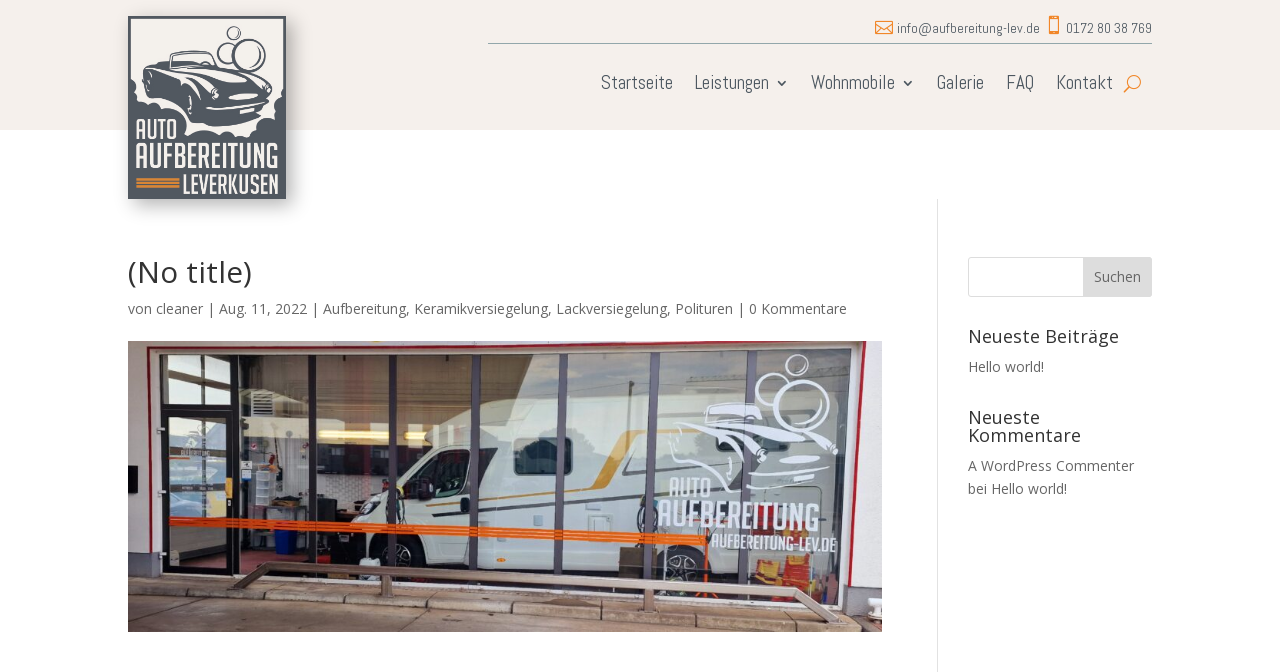

--- FILE ---
content_type: text/css
request_url: https://aufbereitung-lev.de/wp-content/uploads/useanyfont/uaf.css?ver=1737374291
body_size: -21
content:
				@font-face {
					font-family: 'eleganticons';
					src: url('/wp-content/uploads/useanyfont/5927ElegantIcons.woff2') format('woff2'),
						url('/wp-content/uploads/useanyfont/5927ElegantIcons.woff') format('woff');
					  font-display: auto;
				}

				.eleganticons{font-family: 'eleganticons' !important;}

		

--- FILE ---
content_type: text/css
request_url: https://aufbereitung-lev.de/wp-content/et-cache/global/et-divi-customizer-global.min.css?ver=1737379074
body_size: 358
content:
body,.et_pb_column_1_2 .et_quote_content blockquote cite,.et_pb_column_1_2 .et_link_content a.et_link_main_url,.et_pb_column_1_3 .et_quote_content blockquote cite,.et_pb_column_3_8 .et_quote_content blockquote cite,.et_pb_column_1_4 .et_quote_content blockquote cite,.et_pb_blog_grid .et_quote_content blockquote cite,.et_pb_column_1_3 .et_link_content a.et_link_main_url,.et_pb_column_3_8 .et_link_content a.et_link_main_url,.et_pb_column_1_4 .et_link_content a.et_link_main_url,.et_pb_blog_grid .et_link_content a.et_link_main_url,body .et_pb_bg_layout_light .et_pb_post p,body .et_pb_bg_layout_dark .et_pb_post p{font-size:14px}.et_pb_slide_content,.et_pb_best_value{font-size:15px}@media only screen and (min-width:1350px){.et_pb_row{padding:27px 0}.et_pb_section{padding:54px 0}.single.et_pb_pagebuilder_layout.et_full_width_page .et_post_meta_wrapper{padding-top:81px}.et_pb_fullwidth_section{padding:0}}.rwmb-button{text-decoration:none;padding:0.5em 1em;color:#fff;background:#889aa3!important;border-radius:0.25em;transition:.3s;display:inline-block;margin:1em 0}.rwmb-button a,.rwmb-button{background:#889aa3!important;text-decoration:none;height:40px;justify-content:center;align-items:center;border-radius:0.25em;border:none;transition:.3s;box-sizing:border-box;cursor:pointer;padding:0.7em;margin:0}a{color:#889aa3}a:hover{color:#000000;cursor:pointer}.rwmb-button-actions a:hover{background:#23b4b7!important}.rwmb-button:hover{background:#23b4b7!important}.mbfs-add-new-post{visibility:hidden!important;text-decoration:none;padding:0.5em 1em;color:#fff;background:#889aa3!important;border-radius:0.25em;transition:.3s;display:inline-block;margin:1em 0}.mbfs-actions a,.mbfs-actions .rwmb-button--delete{background:#889aa3!important;text-decoration:none;display:inline-flex;width:32px;height:32px;line-height:2;justify-content:center;align-items:center;border-radius:0.25em;border:none;transition:.3s;box-sizing:border-box;cursor:pointer;padding:0.4em;margin:0}a{color:#889aa3}a:hover{color:#23b4b7;cursor:pointer}.mbfs-actions a:hover{background:#23b4b7!important}.mbfs-add-new-post:hover{background:#23b4b7!important}.rwmb-button--delete:hover{background:#23b4b7!important}div.rwmb-confirmation{border-color:none!important;background-color:#23b4b7!important;color:#ffffff!important}

--- FILE ---
content_type: text/css
request_url: https://aufbereitung-lev.de/wp-content/et-cache/611/et-core-unified-cpt-tb-26-tb-106-deferred-611.min.css?ver=1737633709
body_size: -63
content:
.et_pb_section_1_tb_footer.et_pb_section{padding-top:7px;padding-bottom:4px;background-color:#545c60!important}.et_pb_row_2_tb_footer.et_pb_row{padding-top:8px!important;padding-bottom:10px!important;padding-top:8px;padding-bottom:10px}.et_pb_text_9_tb_footer.et_pb_text{color:#A59D8C!important}.et_pb_text_9_tb_footer,.et_pb_text_9_tb_footer a{font-family:'Abel',Helvetica,Arial,Lucida,sans-serif}.et_pb_text_9_tb_footer.et_pb_text a{color:#92A7AB!important}